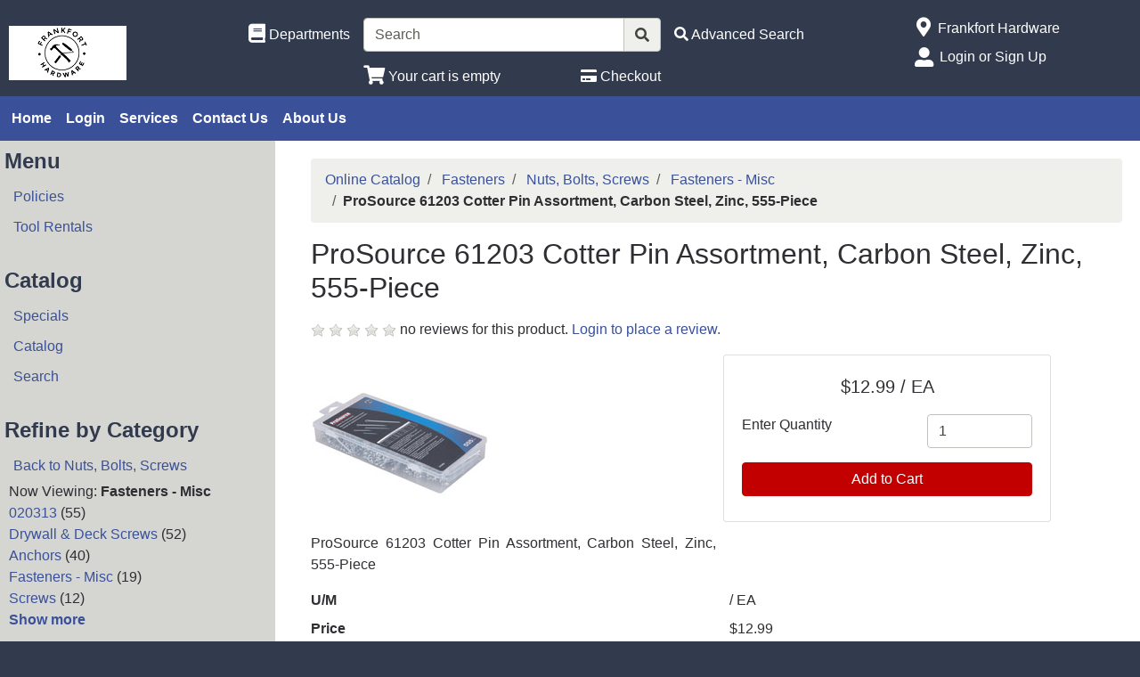

--- FILE ---
content_type: text/html; charset=iso-8859-1
request_url: https://store.frankforthardwareco.com/inet/storefront/review.php?mode=write&link_type=I&link_id=2418481
body_size: 3722
content:
<div class="product_review_edit_wrapper">

    <div id="review_content">

        <div class="">
            
        </div>

        <form id="review_form" method="POST" onSubmit="return process_form();" name="product_review_form">

            <input type="hidden" name="mode" value="preview">
            <input type="hidden" name="link_type" value="I">
            <input type="hidden" name="link_id" value="2418481">
            <input type="hidden" name="RATING_VALUE" value="" id="RATING_VALUE">

            <div class="form-group row">
                <label class="col-form-label col-sm-3 col-12" for="review_author">Author</label>
                <div class="col-sm-9 col-12">
                    <input type="text" name="review[author]" id="review_author" value="Guest user" class="form-control" placeholder="Enter name">
                </div>
            </div>

            <div class="form-group row">
                <label class="col-form-label col-sm-3 col-12" for="review_title">Title</label>
                <div class="col-sm-9 col-12">
                    <input type="text" name="review[title]" id="review_title" value="" maxlength="50" class="form-control" placeholder="Enter title">
                </div>
            </div>

            <div class="form-group row">
                <label class="col-form-label col-sm-3 col-12" for="review_text">Review</label>
                <div class="col-sm-9 col-12">
                    <textarea name="review[text]" cols="30" rows="5" id="review_text" class="form-control" placeholder="Enter review"></textarea>
                </div>
            </div>

            <div class="form-group row">
                <div class="col-12 col-sm-9 ml-sm-auto">
                    <div>Click on a star to rate this product</div>
                    <div id="rating_entry"></div>
                </div>
            </div>

            <div class="form-group row" style="display:none;">
                <div class="col-12 col-sm-9 ml-sm-auto">
                    
                </div>
            </div>

            <div class="form-group row">
                <div class="col-12 col-sm-9 ml-sm-auto">
                    <button id="inet_form_submit_button" type="submit" class="btn btn-primary preview_button" data-submit="review_form">Preview</button>
                </div>
            </div>

        </form>

        <script type="text/javascript">

            function process_form() {

                $.post("/inet/storefront/review.php", $("#review_form").serialize(), function (data) {
                    $("#review_content").replaceWith("<div id=\"review_content\">" + data + "</div>");
                    rating = document.getElementById('RATING_VALUE').value;

                    $('#rating_view').raty({hints:  ['Poor', 'Fair', 'Average', 'Good', 'Excellent'], path: '/inet/images/raty', readOnly:   true, score: rating });
                    $('#rating_entry').raty({hints:  ['Poor', 'Fair', 'Average', 'Good', 'Excellent'], path: '/inet/images/raty', score: rating });

                });

                return false;
            }

            $(document).ready(function (){
                setTimeout(function (){
                    if( $('#rating_entry').children().length == 0 ){
                        rating = document.getElementById('RATING_VALUE').value;
                        $('#rating_entry').raty({hints:  ['Poor', 'Fair', 'Average', 'Good', 'Excellent'],path: '/inet/images/raty', score: rating });
                    }
                }, 1000)

            });

        </script>
    </div>
</div>
<!--

Generated by iNet E-Business Suite (Version 6.2.0 [2026-01-15])
www.epicor.com 
Program: sagro

-->
